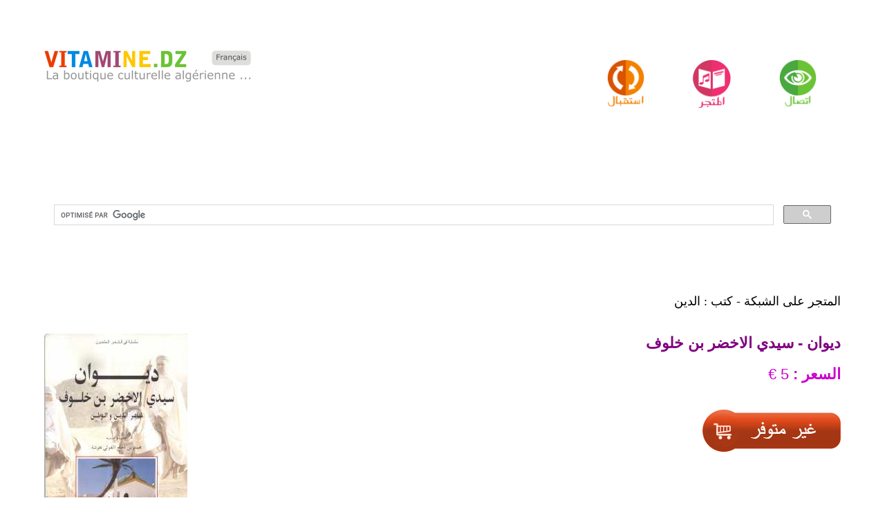

--- FILE ---
content_type: text/html; charset=UTF-8
request_url: https://www.vitamine.dz/ar/458.php
body_size: 4810
content:

<!DOCTYPE html>
<html lang="ar">
<head>
<link rel="shortcut icon" type="image/png" href="https://www.vitamine.dz/icon.png" />
<meta name="viewport" content="width=device-width, initial-scale=1" /><meta http-equiv="Content-Type" content="text/html; charset=utf-8" />
<title>ديوان - سيدي الاخضر بن خلوف</title>
<meta name="description" content="ديوان - سيدي الاخضر بن خلوف" />

<link rel="alternate" hreflang="fr" href="https://www.vitamine.dz/fr/458.php">
<link rel="alternate" hreflang="ar" href="https://www.vitamine.dz/ar/458.php">
<link rel="alternate" hreflang="x-default" href="https://www.vitamine.dz/fr/458.php"><meta property="og:title" content="ديوان - سيدي الاخضر بن خلوف" />
<meta property="og:image" content="shopping/produits/0/612.jpg" />
<meta property="og:site_name" content="vitamine.dz" />
<meta property="og:description" content="ديوان - سيدي الاخضر بن خلوف " />

<meta property="fb:admins" content="100000233401905" />
<link rel="canonical" href="https://www.vitamine.dz/ar/458.php">

<script type="application/ld+json">
{
    "@context": "https://schema.org",
    "@type": "Product",
    "name": "ديوان - سيدي الاخضر بن خلوف",
    "author": {
        "@type": "Person",
        "name": "ديوان"
    },
    "inLanguage": "ar",
    "image": "https://www.vitamine.dz/shopping/produits/0/612.jpg",
    "offers": [
        {
            "@type": "Offer",
            "price": "500",
            "priceCurrency": "DZD",
            "availability": "http://schema.org/InStock",
            "url": "https://www.vitamine.dz/ar/458.php",
            "priceValidUntil": "2026-04-21"
        },
        {
            "@type": "Offer",
            "price": 5,
            "priceCurrency": "EUR",
            "availability": "http://schema.org/InStock",
            "url": "https://www.vitamine.dz/ar/458.php",
            "priceValidUntil": "2026-04-21"
        }
    ],
    "description": "ديوان - سيدي الاخضر بن خلوف",
    "weight": {
        "@type": "QuantitativeValue",
        "value": "500",
        "unitCode": "GRM"
    }
}</script>



<link rel="stylesheet" href="https://www.vitamine.dz/css/style.css?v=2075431532" type="text/css" media="all" /><link rel="stylesheet" href="https://www.vitamine.dz/css/flexslider.css?v=2075431532" type="text/css" media="all" />
<!-- jQuery -->
<script type="text/javascript" src="https://ajax.googleapis.com/ajax/libs/jquery/1.10.1/jquery.min.js"></script>  <!-- FlexSlider -->
<script type="text/javascript" src="https://www.vitamine.dz/ajax/ajax_caddie.js?v=2075431532"></script>
<script defer src="https://www.vitamine.dz/js/jquery.flexslider.js?v=2075431532"></script>




</head>
<body>
 <div class="header">
		<div class="wrap"> 
			<div class="logo">
				<a href="https://www.vitamine.dz/fr/458.php"><img src="https://www.vitamine.dz/images/french.png" width="57" height="22" border="0" alt="" align="right"></a>			</div>
			<div class="top-nav">
			<div class="menu">
	<ul>
		<li >
		
		<a href="https://www.vitamine.dz/ar" title="متجر الكتب"><img src="https://www.vitamine.dz/images/menu-accueil-ar.png" width="54" height="68" border="0" alt=""></a>		</li>
		<li class="">
		<a href="https://www.vitamine.dz/ar/shop" title="فئات الكتب"><img src="https://www.vitamine.dz/images/menu-boutique-ar.png" width="55" height="70" border="0" alt=""></a>		<li class="">
		<a href="https://www.vitamine.dz/contact.php?lg=ar"  title="إتصلوا بنا"><img src="https://www.vitamine.dz/images/menu-contact-ar.png" width="54" height="68" border="0" alt=""></a>		</li>
	</ul>
	<div class="clear"></div>
</div>
			</div>
			<div class="clear"></div>
	  </div>	
 </div>	
   <div class="header">
		<div class="wrap"> 
<br /><div style="padding-top: 1%; padding-bottom: 1%; text-align: center;">
<script>
  (function() {
    var cx = '009357267904174644280:2wmiiljd0-w';
    var gcse = document.createElement('script');
    gcse.type = 'text/javascript';
    gcse.async = true;
    gcse.src = 'https://cse.google.com/cse.js?cx=' + cx;
    var s = document.getElementsByTagName('script')[0];
    s.parentNode.insertBefore(gcse, s);
  })();
</script>
<gcse:search></gcse:search>
</div>



</div></div>						
	<div class="content-bottom" >
	<div class="wrap">
					<div class="section group" >
					<div style="min-height: 400px;  direction: rtl"><div style="font-size: 18px; font-family: times">المتجر على الشبكة - كتب : الدين</div><br /><br /><img src="https://www.vitamine.dz/shopping/produits/0/02-612.jpg"  width="207" height ="300" border="0" alt="ديوان - سيدي الاخضر بن خلوف" align="left" style="padding-right: 10px" id="myImg"><h1 style="color:#800080;font-size: 1.4em;padding: 0; margin: 0">ديوان - سيدي الاخضر بن خلوف</h1><br /><div style="color:#CC00CE;font-size: 1.4em;padding-bottom: 10px;"><b>السعر :</b> 5 €</div><div style="padding-bottom: 10px;"></div><br /><img src="https://www.vitamine.dz/images/non_disponible_ar.png" width="200" height="61" style="cursor: pointer;" title="غير متوفر" ><br /><div style="font-weight: normal; font-size: 1em"><p> </p><p> </p></h2><br /></div></div><div style="padding: 10px"><!-- ShareThis BEGIN -->
<div class="sharethis-inline-share-buttons"></div>
<!-- ShareThis END -->
</div>
<div class="fb-comments" data-href="https://www.vitamine.dz//ar/458.php" data-width="100%" data-numposts="5" data-colorscheme="light"></div>
<div class="center"><a class="previous" href="https://www.vitamine.dz/ar/457.php" title="ديوان - ابن مسايب"><< ديوان - ابن مسايب</a><br /><br /><a class="previous" href="https://www.vitamine.dz/ar/459.php" title="ديوان - أحمد بن التريكي">ديوان - أحمد بن التريكي >></a></div>  </div>


<!--zoom -->
<div id="myModal" class="modal">

  <span class="close" onclick="document.getElementById('myModal').style.display='none'">&times;</span>

  <img class="modal-content" id="img01">

  <div id="caption"></div>
</div>
<!-- zoom -->
					
					
					</div>
			    </div>
					  <div class="clear">	</div> 
		</div>

	
		
	<div class="content-bottom">
		<div class="wrap">
			<div class="section group">
				<div class="content-bottom" >
	<div class="wrap">
					<div class="section group" >

<div class="col_1_of_4 span_1_of_4"  >
					<div class="bottom-grid1">    <div class="thumbnail01 text-center"><a  href="https://www.vitamine.dz/حرف/ar-27-1.html"  title ="حرف"><img src="https://www.vitamine.dz/shopping/categories/01-27.jpg" border="0" alt="حرف"  align="center" width="239" height="400"></a><div class="caption00"><h3 style="font-size: 1em;width: 90%"><a  href="https://www.vitamine.dz/حرف/ar-27-1.html" style="font-size: 14px; font-family: arial, font-weight: bold; color:#fff; "  title ="حرف">حرف</a></h3>  </div></div></div></div><div class="col_1_of_4 span_1_of_4"  >
					<div class="bottom-grid1">    <div class="thumbnail01 text-center"><a  href="https://www.vitamine.dz/خرائط-بطاقات-أدلاء-السياحة/ar-21-1.html"  title ="خرائط ، بطاقات و أدلاء السياحة"><img src="https://www.vitamine.dz/shopping/categories/01-21.jpg" border="0" alt="خرائط ، بطاقات و أدلاء السياحة"  align="center" width="239" height="400"></a><div class="caption00"><h3 style="font-size: 1em;width: 90%"><a  href="https://www.vitamine.dz/خرائط-بطاقات-أدلاء-السياحة/ar-21-1.html" style="font-size: 14px; font-family: arial, font-weight: bold; color:#fff; "  title ="خرائط ، بطاقات و أدلاء السياحة">خرائط ، بطاقات و أدلاء السياحة</a></h3>  </div></div></div></div><div class="col_1_of_4 span_1_of_4"  >
					<div class="bottom-grid1">    <div class="thumbnail01 text-center"><a  href="https://www.vitamine.dz/أفلام-كوميديا-تراجيديا/ar-20-1.html"  title ="أفلام : كوميديا - تراجيديا"><img src="https://www.vitamine.dz/shopping/categories/01-20.jpg" border="0" alt="أفلام : كوميديا - تراجيديا"  align="center" width="239" height="400"></a><div class="caption00"><h3 style="font-size: 1em;width: 90%"><a  href="https://www.vitamine.dz/أفلام-كوميديا-تراجيديا/ar-20-1.html" style="font-size: 14px; font-family: arial, font-weight: bold; color:#fff; "  title ="أفلام : كوميديا - تراجيديا">أفلام : كوميديا - تراجيديا</a></h3>  </div></div></div></div><div class="col_1_of_4 span_1_of_4"  >
					<div class="bottom-grid1">    <div class="thumbnail01 text-center"><a  href="https://www.vitamine.dz/شريط-وثائقي-ترفيهي/ar-19-1.html"  title ="شريط : وثائقي - ترفيهي"><img src="https://www.vitamine.dz/shopping/categories/01-19.jpg" border="0" alt="شريط : وثائقي - ترفيهي"  align="center" width="239" height="400"></a><div class="caption00"><h3 style="font-size: 1em;width: 90%"><a  href="https://www.vitamine.dz/شريط-وثائقي-ترفيهي/ar-19-1.html" style="font-size: 14px; font-family: arial, font-weight: bold; color:#fff; "  title ="شريط : وثائقي - ترفيهي">شريط : وثائقي - ترفيهي</a></h3>  </div></div></div></div><div class="col_1_of_4 span_1_of_4"  >
					<div class="bottom-grid1">    <div class="thumbnail01 text-center"><a  href="https://www.vitamine.dz/كتب-باللغة-الآمازيغية/ar-28-1.html"  title ="كتب : باللغة الآمازيغية"><img src="https://www.vitamine.dz/shopping/categories/01-28.jpg" border="0" alt="كتب : باللغة الآمازيغية"  align="center" width="239" height="400"></a><div class="caption00"><h3 style="font-size: 1em;width: 90%"><a  href="https://www.vitamine.dz/كتب-باللغة-الآمازيغية/ar-28-1.html" style="font-size: 14px; font-family: arial, font-weight: bold; color:#fff; "  title ="كتب : باللغة الآمازيغية">كتب : باللغة الآمازيغية</a></h3>  </div></div></div></div><div class="col_1_of_4 span_1_of_4"  >
					<div class="bottom-grid1">    <div class="thumbnail01 text-center"><a  href="https://www.vitamine.dz/كتب-الطبخ/ar-1-1.html"  title ="كتب : الطبخ"><img src="https://www.vitamine.dz/shopping/categories/01-1.jpg" border="0" alt="كتب : الطبخ"  align="center" width="239" height="400"></a><div class="caption00"><h3 style="font-size: 1em;width: 90%"><a  href="https://www.vitamine.dz/كتب-الطبخ/ar-1-1.html" style="font-size: 14px; font-family: arial, font-weight: bold; color:#fff; "  title ="كتب : الطبخ">كتب : الطبخ</a></h3>  </div></div></div></div><div class="col_1_of_4 span_1_of_4"  >
					<div class="bottom-grid1">    <div class="thumbnail01 text-center"><a  href="https://www.vitamine.dz/كتب-ثقافة-شعر-موسيقى/ar-6-1.html"  title ="كتب : ثقافة، شعر ، موسيقى ..."><img src="https://www.vitamine.dz/shopping/categories/01-6.jpg" border="0" alt="كتب : ثقافة، شعر ، موسيقى ..."  align="center" width="239" height="400"></a><div class="caption00"><h3 style="font-size: 1em;width: 90%"><a  href="https://www.vitamine.dz/كتب-ثقافة-شعر-موسيقى/ar-6-1.html" style="font-size: 14px; font-family: arial, font-weight: bold; color:#fff; "  title ="كتب : ثقافة، شعر ، موسيقى ...">كتب : ثقافة، شعر ، موسيقى ...</a></h3>  </div></div></div></div><div class="col_1_of_4 span_1_of_4"  >
					<div class="bottom-grid1">    <div class="thumbnail01 text-center"><a  href="https://www.vitamine.dz/كتب-الأطفال/ar-7-1.html"  title ="كتب : الأطفال"><img src="https://www.vitamine.dz/shopping/categories/01-7.jpg" border="0" alt="كتب : الأطفال"  align="center" width="239" height="400"></a><div class="caption00"><h3 style="font-size: 1em;width: 90%"><a  href="https://www.vitamine.dz/كتب-الأطفال/ar-7-1.html" style="font-size: 14px; font-family: arial, font-weight: bold; color:#fff; "  title ="كتب : الأطفال">كتب : الأطفال</a></h3>  </div></div></div></div><div class="col_1_of_4 span_1_of_4"  >
					<div class="bottom-grid1">    <div class="thumbnail01 text-center"><a  href="https://www.vitamine.dz/كتب-التاريخ-تراث/ar-5-1.html"  title ="كتب : التاريخ، تراث ..."><img src="https://www.vitamine.dz/shopping/categories/01-5.jpg" border="0" alt="كتب : التاريخ، تراث ..."  align="center" width="239" height="400"></a><div class="caption00"><h3 style="font-size: 1em;width: 90%"><a  href="https://www.vitamine.dz/كتب-التاريخ-تراث/ar-5-1.html" style="font-size: 14px; font-family: arial, font-weight: bold; color:#fff; "  title ="كتب : التاريخ، تراث ...">كتب : التاريخ، تراث ...</a></h3>  </div></div></div></div><div class="col_1_of_4 span_1_of_4"  >
					<div class="bottom-grid1">    <div class="thumbnail01 text-center"><a  href="https://www.vitamine.dz/كتب-التدريس/ar-22-1.html"  title ="كتب : التدريس"><img src="https://www.vitamine.dz/shopping/categories/01-22.jpg" border="0" alt="كتب : التدريس"  align="center" width="239" height="400"></a><div class="caption00"><h3 style="font-size: 1em;width: 90%"><a  href="https://www.vitamine.dz/كتب-التدريس/ar-22-1.html" style="font-size: 14px; font-family: arial, font-weight: bold; color:#fff; "  title ="كتب : التدريس">كتب : التدريس</a></h3>  </div></div></div></div><div class="col_1_of_4 span_1_of_4"  >
					<div class="bottom-grid1">    <div class="thumbnail01 text-center"><a  href="https://www.vitamine.dz/كتب-الدين/ar-17-1.html"  title ="كتب : الدين"><img src="https://www.vitamine.dz/shopping/categories/01-17.jpg" border="0" alt="كتب : الدين"  align="center" width="239" height="400"></a><div class="caption00"><h3 style="font-size: 1em;width: 90%"><a  href="https://www.vitamine.dz/كتب-الدين/ar-17-1.html" style="font-size: 14px; font-family: arial, font-weight: bold; color:#fff; "  title ="كتب : الدين">كتب : الدين</a></h3>  </div></div></div></div><div class="col_1_of_4 span_1_of_4"  >
					<div class="bottom-grid1">    <div class="thumbnail01 text-center"><a  href="https://www.vitamine.dz/كتب-روايات/ar-4-1.html"  title ="كتب : روايات"><img src="https://www.vitamine.dz/shopping/categories/01-4.jpg" border="0" alt="كتب : روايات"  align="center" width="239" height="400"></a><div class="caption00"><h3 style="font-size: 1em;width: 90%"><a  href="https://www.vitamine.dz/كتب-روايات/ar-4-1.html" style="font-size: 14px; font-family: arial, font-weight: bold; color:#fff; "  title ="كتب : روايات">كتب : روايات</a></h3>  </div></div></div></div><div class="col_1_of_4 span_1_of_4"  >
					<div class="bottom-grid1">    <div class="thumbnail01 text-center"><a  href="https://www.vitamine.dz/كتب-علوم-إنسانية/ar-18-1.html"  title ="كتب : علوم إنسانية"><img src="https://www.vitamine.dz/shopping/categories/01-18.jpg" border="0" alt="كتب : علوم إنسانية"  align="center" width="239" height="400"></a><div class="caption00"><h3 style="font-size: 1em;width: 90%"><a  href="https://www.vitamine.dz/كتب-علوم-إنسانية/ar-18-1.html" style="font-size: 14px; font-family: arial, font-weight: bold; color:#fff; "  title ="كتب : علوم إنسانية">كتب : علوم إنسانية</a></h3>  </div></div></div></div><div class="col_1_of_4 span_1_of_4"  >
					<div class="bottom-grid1">    <div class="thumbnail01 text-center"><a  href="https://www.vitamine.dz/مجلات-الموضة-التصميم-الازياء/ar-23-1.html"  title ="مجلات : الموضة وتصميم الازياء"><img src="https://www.vitamine.dz/shopping/categories/01-23.jpg" border="0" alt="مجلات : الموضة وتصميم الازياء"  align="center" width="239" height="400"></a><div class="caption00"><h3 style="font-size: 1em;width: 90%"><a  href="https://www.vitamine.dz/مجلات-الموضة-التصميم-الازياء/ar-23-1.html" style="font-size: 14px; font-family: arial, font-weight: bold; color:#fff; "  title ="مجلات : الموضة وتصميم الازياء">مجلات : الموضة وتصميم الازياء</a></h3>  </div></div></div></div><div class="col_1_of_4 span_1_of_4"  >
					<div class="bottom-grid1">    <div class="thumbnail01 text-center"><a  href="https://www.vitamine.dz/الموسيقى-الأندلسية-الحوزي/ar-9-1.html"  title ="موسيقى : الأندلسية (الحوزي)"><img src="https://www.vitamine.dz/shopping/categories/01-9.jpg" border="0" alt="موسيقى : الأندلسية (الحوزي)"  align="center" width="239" height="400"></a><div class="caption00"><h3 style="font-size: 1em;width: 90%"><a  href="https://www.vitamine.dz/الموسيقى-الأندلسية-الحوزي/ar-9-1.html" style="font-size: 14px; font-family: arial, font-weight: bold; color:#fff; "  title ="موسيقى : الأندلسية (الحوزي)">موسيقى : الأندلسية (الحوزي)</a></h3>  </div></div></div></div><div class="col_1_of_4 span_1_of_4"  >
					<div class="bottom-grid1">    <div class="thumbnail01 text-center"><a  href="https://www.vitamine.dz/موسيقى-الشعبي-دزيري/ar-15-1.html"  title ="موسيقى : الشعبي و دزيري"><img src="https://www.vitamine.dz/shopping/categories/01-15.jpg" border="0" alt="موسيقى : الشعبي و دزيري"  align="center" width="239" height="400"></a><div class="caption00"><h3 style="font-size: 1em;width: 90%"><a  href="https://www.vitamine.dz/موسيقى-الشعبي-دزيري/ar-15-1.html" style="font-size: 14px; font-family: arial, font-weight: bold; color:#fff; "  title ="موسيقى : الشعبي و دزيري">موسيقى : الشعبي و دزيري</a></h3>  </div></div></div></div><div class="col_1_of_4 span_1_of_4"  >
					<div class="bottom-grid1">    <div class="thumbnail01 text-center"><a  href="https://www.vitamine.dz/الموسيقى-الشاوية/ar-13-1.html"  title ="موسيقى : شاوية"><img src="https://www.vitamine.dz/shopping/categories/01-13.jpg" border="0" alt="موسيقى : شاوية"  align="center" width="239" height="400"></a><div class="caption00"><h3 style="font-size: 1em;width: 90%"><a  href="https://www.vitamine.dz/الموسيقى-الشاوية/ar-13-1.html" style="font-size: 14px; font-family: arial, font-weight: bold; color:#fff; "  title ="موسيقى : شاوية">موسيقى : شاوية</a></h3>  </div></div></div></div><div class="col_1_of_4 span_1_of_4"  >
					<div class="bottom-grid1">    <div class="thumbnail01 text-center"><a  href="https://www.vitamine.dz/موسيقى-قناوي-ديوان-صحراوي-ترڨية/ar-2-1.html"  title ="موسيقى : قناوي ، ديوان ، صحراوي ، ترڨية"><img src="https://www.vitamine.dz/shopping/categories/01-2.jpg" border="0" alt="موسيقى : قناوي ، ديوان ، صحراوي ، ترڨية"  align="center" width="239" height="400"></a><div class="caption00"><h3 style="font-size: 1em;width: 90%"><a  href="https://www.vitamine.dz/موسيقى-قناوي-ديوان-صحراوي-ترڨية/ar-2-1.html" style="font-size: 14px; font-family: arial, font-weight: bold; color:#fff; "  title ="موسيقى : قناوي ، ديوان ، صحراوي ، ترڨية">موسيقى : قناوي ، ديوان ، صحراوي ، ترڨية</a></h3>  </div></div></div></div><div class="col_1_of_4 span_1_of_4"  >
					<div class="bottom-grid1">    <div class="thumbnail01 text-center"><a  href="https://www.vitamine.dz/موسيقى-عزف-على-الة-العود-البيانو/ar-16-1.html"  title ="موسيقى : عزف على الآلة (عود ، بيانو ...)"><img src="https://www.vitamine.dz/shopping/categories/01-16.jpg" border="0" alt="موسيقى : عزف على الآلة (عود ، بيانو ...)"  align="center" width="239" height="400"></a><div class="caption00"><h3 style="font-size: 1em;width: 90%"><a  href="https://www.vitamine.dz/موسيقى-عزف-على-الة-العود-البيانو/ar-16-1.html" style="font-size: 14px; font-family: arial, font-weight: bold; color:#fff; "  title ="موسيقى : عزف على الآلة (عود ، بيانو ...)">موسيقى : عزف على الآلة (عود ، بيانو ...)</a></h3>  </div></div></div></div><div class="col_1_of_4 span_1_of_4"  >
					<div class="bottom-grid1">    <div class="thumbnail01 text-center"><a  href="https://www.vitamine.dz/موسيقى-يهودية-عربية/ar-3-1.html"  title ="موسيقى : يهودية - عربية"><img src="https://www.vitamine.dz/shopping/categories/01-3.jpg" border="0" alt="موسيقى : يهودية - عربية"  align="center" width="239" height="400"></a><div class="caption00"><h3 style="font-size: 1em;width: 90%"><a  href="https://www.vitamine.dz/موسيقى-يهودية-عربية/ar-3-1.html" style="font-size: 14px; font-family: arial, font-weight: bold; color:#fff; "  title ="موسيقى : يهودية - عربية">موسيقى : يهودية - عربية</a></h3>  </div></div></div></div><div class="col_1_of_4 span_1_of_4"  >
					<div class="bottom-grid1">    <div class="thumbnail01 text-center"><a  href="https://www.vitamine.dz/موسيقى-قبائلية/ar-8-1.html"  title ="موسيقى : قبائلية"><img src="https://www.vitamine.dz/shopping/categories/01-8.jpg" border="0" alt="موسيقى : قبائلية"  align="center" width="239" height="400"></a><div class="caption00"><h3 style="font-size: 1em;width: 90%"><a  href="https://www.vitamine.dz/موسيقى-قبائلية/ar-8-1.html" style="font-size: 14px; font-family: arial, font-weight: bold; color:#fff; "  title ="موسيقى : قبائلية">موسيقى : قبائلية</a></h3>  </div></div></div></div><div class="col_1_of_4 span_1_of_4"  >
					<div class="bottom-grid1">    <div class="thumbnail01 text-center"><a  href="https://www.vitamine.dz/موسيقى-محلية-الڨصبة-الرڨادة/ar-25-1.html"  title ="موسيقى : المحلي ، الڨصبة ، الرڨادة"><img src="https://www.vitamine.dz/shopping/categories/01-25.jpg" border="0" alt="موسيقى : المحلي ، الڨصبة ، الرڨادة"  align="center" width="239" height="400"></a><div class="caption00"><h3 style="font-size: 1em;width: 90%"><a  href="https://www.vitamine.dz/موسيقى-محلية-الڨصبة-الرڨادة/ar-25-1.html" style="font-size: 14px; font-family: arial, font-weight: bold; color:#fff; "  title ="موسيقى : المحلي ، الڨصبة ، الرڨادة">موسيقى : المحلي ، الڨصبة ، الرڨادة</a></h3>  </div></div></div></div><div class="col_1_of_4 span_1_of_4"  >
					<div class="bottom-grid1">    <div class="thumbnail01 text-center"><a  href="https://www.vitamine.dz/موسيقى-عصرية-جزائرية/ar-11-1.html"  title ="موسيقى : العصري الجزائري"><img src="https://www.vitamine.dz/shopping/categories/01-11.jpg" border="0" alt="موسيقى : العصري الجزائري"  align="center" width="239" height="400"></a><div class="caption00"><h3 style="font-size: 1em;width: 90%"><a  href="https://www.vitamine.dz/موسيقى-عصرية-جزائرية/ar-11-1.html" style="font-size: 14px; font-family: arial, font-weight: bold; color:#fff; "  title ="موسيقى : العصري الجزائري">موسيقى : العصري الجزائري</a></h3>  </div></div></div></div><div class="col_1_of_4 span_1_of_4"  >
					<div class="bottom-grid1">    <div class="thumbnail01 text-center"><a  href="https://www.vitamine.dz/موسيقى-البوب-الفولك-الروك/ar-10-1.html"  title ="موسيقى : البوب ، الفولك ، الروك"><img src="https://www.vitamine.dz/shopping/categories/01-10.jpg" border="0" alt="موسيقى : البوب ، الفولك ، الروك"  align="center" width="239" height="400"></a><div class="caption00"><h3 style="font-size: 1em;width: 90%"><a  href="https://www.vitamine.dz/موسيقى-البوب-الفولك-الروك/ar-10-1.html" style="font-size: 14px; font-family: arial, font-weight: bold; color:#fff; "  title ="موسيقى : البوب ، الفولك ، الروك">موسيقى : البوب ، الفولك ، الروك</a></h3>  </div></div></div></div><div class="col_1_of_4 span_1_of_4"  >
					<div class="bottom-grid1">    <div class="thumbnail01 text-center"><a  href="https://www.vitamine.dz/موسيقى-الراي/ar-12-1.html"  title ="موسيقى : الراي"><img src="https://www.vitamine.dz/shopping/categories/01-12.jpg" border="0" alt="موسيقى : الراي"  align="center" width="239" height="400"></a><div class="caption00"><h3 style="font-size: 1em;width: 90%"><a  href="https://www.vitamine.dz/موسيقى-الراي/ar-12-1.html" style="font-size: 14px; font-family: arial, font-weight: bold; color:#fff; "  title ="موسيقى : الراي">موسيقى : الراي</a></h3>  </div></div></div></div><div class="col_1_of_4 span_1_of_4"  >
					<div class="bottom-grid1">    <div class="thumbnail01 text-center"><a  href="https://www.vitamine.dz/موسيقى-الراب/ar-24-1.html"  title ="موسيقى : الراب"><img src="https://www.vitamine.dz/shopping/categories/01-24.jpg" border="0" alt="موسيقى : الراب"  align="center" width="239" height="400"></a><div class="caption00"><h3 style="font-size: 1em;width: 90%"><a  href="https://www.vitamine.dz/موسيقى-الراب/ar-24-1.html" style="font-size: 14px; font-family: arial, font-weight: bold; color:#fff; "  title ="موسيقى : الراب">موسيقى : الراب</a></h3>  </div></div></div></div><div class="col_1_of_4 span_1_of_4"  >
					<div class="bottom-grid1">    <div class="thumbnail01 text-center"><a  href="https://www.vitamine.dz/موسيقى-دينية-سماع-صوفي-مديح/ar-26-1.html"  title ="موسيقى : دينية (سماع صوفي ، مديح ، إنشاد ...)"><img src="https://www.vitamine.dz/shopping/categories/01-26.jpg" border="0" alt="موسيقى : دينية (سماع صوفي ، مديح ، إنشاد ...)"  align="center" width="239" height="400"></a><div class="caption00"><h3 style="font-size: 1em;width: 90%"><a  href="https://www.vitamine.dz/موسيقى-دينية-سماع-صوفي-مديح/ar-26-1.html" style="font-size: 14px; font-family: arial, font-weight: bold; color:#fff; "  title ="موسيقى : دينية (سماع صوفي ، مديح ، إنشاد ...)">موسيقى : دينية (سماع صوفي ، مديح ، إنشاد ...)</a></h3>  </div></div></div></div><div class="col_1_of_4 span_1_of_4"  >
					<div class="bottom-grid1">    <div class="thumbnail01 text-center"><a  href="https://www.vitamine.dz/موسيقى-سطايفية/ar-14-1.html"  title ="موسيقى : سطايفية"><img src="https://www.vitamine.dz/shopping/categories/01-14.jpg" border="0" alt="موسيقى : سطايفية"  align="center" width="239" height="400"></a><div class="caption00"><h3 style="font-size: 1em;width: 90%"><a  href="https://www.vitamine.dz/موسيقى-سطايفية/ar-14-1.html" style="font-size: 14px; font-family: arial, font-weight: bold; color:#fff; "  title ="موسيقى : سطايفية">موسيقى : سطايفية</a></h3>  </div></div></div></div>

</div></div></div>


	
				  <div class="clear"></div> 
			</div>
		</div>
		</div>
<div class="content-bottom">
  <div class="wrap">
    <div class="section group">
      <div class="content-bottom">
        <div class="wrap">
          <div class="section group">
            <div class="footer-container">

              <div class="footer-block">
                <h3>
                  الدعم                </h3>
                <a href="https://www.vitamine.dz/contact.php?lg=ar">
                  إتصلوا بنا                </a><br>
                <a href="https://www.vitamine.dz/return.php?lg=ar">
                  شروط الإرجاع                </a><br>
                <a href="https://www.vitamine.dz/livraison.php?lg=ar">
                  معلومات التوصيل                </a><br>
              </div>

              <div class="footer-block">
                <h3>تابعونا</h3>
                <div class="footer-icons">
                  <a href="#" aria-label="Facebook"><i class="fab fa-facebook-f"></i></a>
                  <a href="#" aria-label="Instagram"><i class="fab fa-instagram"></i></a>
                  <a href="#" aria-label="YouTube"><i class="fab fa-youtube"></i></a>
                  <a href="#" aria-label="Telegram"><i class="fab fa-telegram-plane"></i></a>
                </div>
              </div>

            </div> <!-- .footer-container -->

            <div class="footer-bottom">
              © 2025 Vitamine.dz - جميع الحقوق محفوظة            </div>

          </div> <!-- .section group -->
        </div> <!-- .wrap -->
      </div> <!-- .content-bottom -->
    </div> <!-- .section group -->
  </div> <!-- .wrap -->
</div> <!-- .content-bottom -->

		
<!-- pop shopping -->

<div id="div-ajouter-panier" > 

<div id="cent" align="center">


<div style="width: 98%; background-color: #ECECEC">
<div id="titre-dernier"  style="text-align: right"><div id="titre-dernier-boutique">
<table border="0" width="98%" height= "30px"><tr><td>
<b>سلة المشتريات : </b></td>
<td  style="width: 20%; text-align: right; padding-right: 1%; font-weight: bold">
<a style="color:#800080;" href="javascript:window.location.reload()"><u>إغلاق</u></a></td></tr></table>
</div>


</div>
</div>
<div id="contenu-text-dernier-boutique" style="width: 98%; background-color: #FFFFFF">




<div id="caddie">
<div id="caddieContent" style="padding: 10px"><br />&nbsp;<br />

<!-- pop shopping -->
<script type="text/javascript">getContent('ar', 'https://www.vitamine.dz/');</script></div></div>
</div></div>

</div>




<!-- pop shopping -->
<!--
<div class="fb-recommendations-bar" data-href="https://developers.facebook.com/docs/reference/plugins/recommendationsbar/" data-site="www.vitaminedz.com" num_recommendations="3" max_age="1" read_time="10"></div>-->
</div>




<script async src="https://www.googletagmanager.com/gtag/js?id=G-4TM34HCDP9"></script>
<script>
  window.dataLayer = window.dataLayer || [];
  function gtag(){dataLayer.push(arguments);}
  gtag('js', new Date());

  gtag('config', 'G-4TM34HCDP9');
</script>


<script type='text/javascript' src='https://platform-api.sharethis.com/js/sharethis.js#property=692d99369131a85333dcb515&product=sop' async='async'></script>

    
    <script>
        // Fonction pour recharger la page
        function reloadPage() {
            location.reload();
        }

        // Si la session a expiré, afficher la modale
            </script>

		  <!-- zoom-->
  		<link rel="stylesheet" href="https://www.vitamine.dz/css/zoomify.min.css">


<script src="https://www.vitamine.dz/js/zoomify.min.js"></script>
		<script src="https://www.vitamine.dz/js/script.js"></script>

  <!-- zoom-->

</body>
</html>


--- FILE ---
content_type: text/html; charset=UTF-8
request_url: https://www.vitamine.dz/ajaxcaddie.php?action=getContent&lg=ar&rep=https://www.vitamine.dz/
body_size: 266
content:

<meta http-equiv="Content-Type" content="text/html; charset=utf-8" /><br /><br /><br /><center><img src="https://www.vitamine.dz/images/panier-vide.gif" width="85" height="94" alt="" /><br /><div style="font-family: times; font-size: 18px; font-weight: bold;  ">&#1587;&#1604;&#1577; &#1575;&#1604;&#1605;&#1588;&#1578;&#1585;&#1610;&#1575;&#1578;
&#1601;&#1575;&#1585;&#1594;&#1577;</div><br /><br /><div style="width: 202px; height: 42px;padding-top: 8px;padding-left: 5px;"><a style="color: #800080; font-weight: bold" href="https://www.vitamine.dz/ar/shop"><span style="color: #800080; font-weight: bold; font-family: times; font-size: 16px">&#1603;&#1604; &#1575;&#1604;&#1605;&#1578;&#1580;&#1585; </span></a></div></center><br /><br /><br /><br /><div class="cards"><div class="card"></div><div class="card"></div><div class="card"></div><div class="card"></div></div>

--- FILE ---
content_type: text/css
request_url: https://www.vitamine.dz/css/style.css?v=2075431532
body_size: 6599
content:
.center {text-align: center}
.previous  {font-size: 1.1em; font-weight: bold; color:#800080;}

.card {
  
  color: white;
  font-weight: bold;
  text-align: center;
}
.button1 {
  background-color: #800080; /* Green */
  border: none;
  color: white;
  padding: 10px 30px;
  text-align: center;
  text-decoration: none;
  display: inline-block;
  font-size: 16px;
  width: 240px;
}
.cards {
  max-width: 1200px;
  margin: 0 auto;
  display: grid;
  grid-gap: 1rem;
}

/* Screen larger than 600px? 2 column */
@media (min-width: 600px) {
  .cards { grid-template-columns: repeat(2, 1fr); }
}

/* Screen larger than 900px? 3 columns */
@media (min-width: 900px) {
  .cards { grid-template-columns: repeat(4, 1fr); }
}


.thumbnail01 {
    position: relative;
}

.caption00 {
    position: absolute;
    top: 15%;
    left: 0;
    width: 100%;
	background-color: rgba(255, 255, 255, 0.5); 	 text-align:center; 

}

.responsive-video {
position: relative;
padding-bottom: 56.25%;
padding-top: 60px; overflow: hidden;
}


.responsive-video iframe,
.responsive-video object,
.responsive-video embed {
position: absolute;
top: 0;
left: 0;
width: 100%;
height: 100%;
max-width: 800px;
max-height: 600px;
}
html {font-size: 100%;}
body {font-size: 1rem;font-family:Arial, Helvetica, sans-serif;	background:#fff;}/*
Author: W3layout
Author URL: http://w3layouts.com
License: Creative Commons Attribution 3.0 Unported
License URL: http://creativecommons.org/licenses/by/3.0/
*/
/* reset */
.header {padding-top: 40px;}
html,body,div,span,applet,object,iframe,h1,h2,h3,h4,h5,h6,p,blockquote,pre,a,abbr,acronym,address,big,cite,code,del,dfn,img,ins,kbd,q,s,samp,small,strike,sub,sup,tt,var,b,u,i,dl,dt,dd,ol,nav ul,nav li,fieldset,form,label,legend,table,caption,tbody,tfoot,thead,tr,th,td,article,aside,canvas,details,,figure,figcaption,footer,header,hgroup,menu,nav,output,ruby,section,summary,time,mark,audio,video{margin:0;padding:0;border:0;font:inherit;vertical-align:baseline;}
article, aside, details, figcaption, figure,footer, header, hgroup, menu, nav, section {display: block;}
 blockquote,q{quotes:none;}
blockquote:before,blockquote:after,q:before,q:after{content:'';content:none;}
table{border-collapse:collapse;border-spacing:0;}
/* start editing from here */
a{text-decoration:none;}
.txt-rt{text-align:right;}/* text align right */
.txt-lt{text-align:left;}/* text align left */
.txt-center{text-align:center;}/* text align center */
.float-rt{float:right;}/* float right */
.float-lt{float:left;}/* float left */
.clear{clear:both; padding-top: 10px}/* clear float */
.pos-relative{position:relative;}/* Position Relative */
.pos-absolute{position:absolute;}/* Position Absolute */
.vertical-base{	vertical-align:baseline;}/* vertical align baseline */
.vertical-top{	vertical-align:top;}/* vertical align top */
.underline{	padding-bottom:5px;	border-bottom: 1px solid #eee; margin:0 0 20px 0;}/* Add 5px bottom padding and a underline */
nav.vertical ul li{	display:block;}/* vertical menu */
nav.horizontal ul li{	display: inline-block;}/* horizontal menu */
img{max-width:100%;}
/*end reset*/
.wrap {
  width: 80%;
  max-width: 1200px; /* Limite la largeur sur tr�s grands �crans */
  margin: 0 auto;
  transition: all 0.2s linear; /* Version standard moderne */
  padding: 1rem 0; /* Un peu d�espace vertical */
  box-sizing: border-box; /* Pour �viter les d�bordements */
}.top-nav {
	float: right;
	color: #fff;
}
.menu ul li {
	list-style: none;
	height: 88px;
	float:left;
	padding:0px 15px;


}
.menu ul li a {
	padding:14px 20px;
  	 height: 35px;
	line-height: 28px;
	color: #fff;
	
	text-align:center;
	text-decoration: none;
	display: block;
}
.menu li.active a, .menu li a:hover {
	color:#000;
	height: 0px;
}
.header{
	background: #fff;
	background: -moz-linear-gradient(top,  #fff 0%, #fff 100%);
	background: -webkit-gradient(linear, left top, left bottom, color-stop(0%,#fff), color-stop(100%,#fff));
	background: -webkit-linear-gradient(top,  #fff 0%,#fff 100%);
	background: -o-linear-gradient(top,  #fff 0%,#fff 100%);
	background: -ms-linear-gradient(top,  #fff 0%,#fff 100%);
	background: linear-gradient(to bottom,  #fff 0%,#fff 100%);
	filter: progid:DXImageTransform.Microsoft.gradient( startColorstr='#fff', endColorstr='#fff',GradientType=0 );
}
.logo{
	float:left;
	margin-top: 1.5%;
	background-image:url(../images/logo.png); background-repeat: no-repeat; display: block; float:left; text-align: right;min-width: 299px; min-height: 46px;
}
/*--content--*/
.col_1_of_bottom:first-child {
	margin-left: 0;
}
.span_1_of_bottom {
	width:32.2%;
}
.col_1_of_bottom {
	display: block;
	float: left;
	margin: 1% 0 1% 1.6%;
}
.span_1_of_bottom img {
	display: block;
}
.main_link1 {
	padding:20px;
	background: #fff;
	background: -moz-linear-gradient(top, #fff 0%, #fff 100%);
	background: -webkit-gradient(linear, left top, left bottom, color-stop(0%,#fff), color-stop(100%,#fff));
	background: -webkit-linear-gradient(top, #fff 0%,#fff 100%);
	background: -o-linear-gradient(top, #fff 0%,#fff 100%);
	background: -ms-linear-gradient(top, #fff 0%,#fff 100%);
	background: linear-gradient(to bottom, #fff 0%,#fff 100%);
	filter: progid:DXImageTransform.Microsoft.gradient( startColorstr='#fff', endColorstr='#fff',GradientType=0 );
}
.main_link {
	padding:20px;
	background: #fff;
	background: -moz-linear-gradient(top,  #fff 0%, #fff 100%);
	background: -webkit-gradient(linear, left top, left bottom, color-stop(0%,#fff), color-stop(100%,#fff));
	background: -webkit-linear-gradient(top,  #fff 0%,#fff 100%);
	background: -o-linear-gradient(top,  #fff 0%,#fff 100%);
	background: -ms-linear-gradient(top,  #fff 0%,#fff 100%);
	background: linear-gradient(to bottom,  #fff 0%,#fff 100%);
	filter: progid:DXImageTransform.Microsoft.gradient( startColorstr='#fff', endColorstr='#fff',GradientType=0 );
}
.span_1_of_bottom .btn-link1 {
	box-shadow: none;
	position: relative;
	text-decoration: underline;
	padding: 0;
	font-size: 13px;
	color: #333;
	text-transform: uppercase;
	text-decoration:underline;
	border: none;
	letter-spacing: 0;
	text-shadow: none;
	font-family: arial;
	display: inline-block;
	-webkit-transition: all 0.2s ease!important;
	-moz-transition: all 0.2s ease!important;
	-o-transition: all 0.2s ease!important;
	transition: all 0.2s ease!important;
}
.span_1_of_bottom .btn-link1:hover {
	text-decoration:none;
}
.span_1_of_last {
	width:32.2%;
	-webkit-transition: all 0.4s ease;
	-moz-transition: all 0.4s ease;
	-o-transition: all 0.4s ease;
	transition: all 0.4s ease;
}
.span_1_of_last img{
	display:block;
}
.span_1_of_last h5 {
	font-size: 1.3em;
	text-transform: uppercase;
	color: #FFF;
	font-family: arial;
}
.span_1_of_bottom h5 {
	font-size: 1.3em;
	text-transform: uppercase;
	color:#333;
	font-family: arial;
}
.span_1_of_last p{
	font-size: 13px;
	padding: 0.5em 0;
	color: #FFF;
	line-height: 1.5em;
	text-transform: uppercase;
}
.span_1_of_bottom p {
	font-size: 13px;
	padding: 0.5em 0;
	color: #888;
	line-height: 1.5em;
	text-transform: uppercase;
}
.btn-link2 {
	box-shadow: none;
	position: relative;
	padding: 0;
	font-size: 13px;
	color: #FFF;
	text-transform: uppercase;
	text-decoration:underline;
	border: none;
	letter-spacing: 0;
	text-shadow: none;
	display: inline-block;
	font-family: arial;
	-webkit-transition: all 0.2s ease!important;
	-moz-transition: all 0.2s ease!important;
	-o-transition: all 0.2s ease!important;
	transition: all 0.2s ease!important;
}
.btn-link2:hover {
	text-decoration:none;
}
.content-top{
	background:#fff;
	padding:3% 0;
}

.video-container {
	position:relative;
	padding-bottom:56.25%;
	padding-top:30px;
	overflow:hidden;
	height: 350px;

}

.video-container iframe, .video-container object, .video-container embed  {
	position:absolute;
	top:0;
	left:0;
	width:100%;
	min-height: 350px;
	height:100%;
}

.row h2{
	color:#11B7F2;
	font-size:1.5em;
	text-transform:uppercase;
	font-weight:bold;
	padding-bottom:1%;
	font-family: arial;
}
.row p strong {
	color: #CA1657;
	font-weight: 500;
}
.row p {
	font-family: arial;
	font-weight:500;
	color: #7C8387;
	font-style: italic;
	margin-bottom:1%;
	line-height: 1.5em;
	font-size:1em;
}
.btn-8 {
	display: block;
	background-color: #E2437A;
	background-image: -moz-linear-gradient(top,#fd6d9e,#b90444);
	background-image: -webkit-gradient(linear,0 0,0 100%,from(#FD6D9E),to(#B90444));
	background-image: -webkit-linear-gradient(top,#FD6D9E,#B90444);
	background-image: -o-linear-gradient(top,#fd6d9e,#b90444);
	background-image: linear-gradient(to bottom,#FD6D9E,#B90444);
	background-repeat: repeat-x;
	-webkit-transform-style: preserve-3d;
	-moz-transform-style: preserve-3d;
	transform-style: preserve-3d;
}
.btn {
	border: none;
	font-family: inherit;
	font-size: inherit;
	color:#fff;
	cursor: pointer;
	padding: 15px 50px;
	display: inline-block;
	font-family: arial;
	text-transform: uppercase;
	letter-spacing: 1px;
	font-weight: 700;
	outline: none;
	position: relative;
	-webkit-transition: all 0.3s;
	-moz-transition: all 0.3s;
	transition: all 0.3s;
}
.btn-8c:hover {
	-webkit-transform: rotateY(15deg);
	-moz-transform: rotateY(15deg);
	-ms-transform: rotateY(15deg);
	transform: rotateY(15deg);
}
.span_1_of_3 {
	width: 32.2%;
}
.lsidebar {
	display: block;
	float: left;
	margin:0% 1.6% 0 0;
}
.desc-info h3 {
	color: #555;
	font-size: 1.2em;
	padding: 5px 0;
	line-height: 1.6em;
}
.desc-info h3 span {
	font-size: 2em;
	color: #FB5642;
	text-transform: uppercase;
}
.desc-info p {
	font-size: 0.85em;
	color: #645445;
	line-height: 1.8em;
	padding: 5px 0;
}
.span_2_of_3 {
	width: 66.1%;
}
.cont {
	display: block;
	float: left;
	margin:0% 0 0% 0;
}
.col_1_of_2:first-child {
	margin-left: 0;
}
.span_1_of_2 {
	width: 49.2%;
}
.col_1_of_2 {
	display: block;
	float: left;
	margin: 0% 0 2% 1.6%;
}
.icon {
	float: left;
	padding-top: 5px;
}
.heading {
	float: left;
	width: 85%;
	margin-left: 2%;
}
.heading h3{
	padding-bottom:1%;
}
.heading h3 a {
	color:#11B7F2;
	font-family: arial;
	font-size:1em;
	text-transform: uppercase;
	padding: 0;
}
.heading h3 a:hover {
	color:#333;
}
.content-middle{
	
	border-top: 1px solid #C8C8C8;
	border-bottom: 1px solid #ECECEC;
	padding:3% 0;
}
.span_1_of_3 span {
	font-size: 2em;
	color:#11B7F2;
	text-transform: uppercase;
	font-family: arial;
}
.span_1_of_3 h3 {
	color: #555;
	text-transform: uppercase;
	font-size: 13px;
	padding: 5px 0;
	line-height: 1.6em;
}
.span_1_of_3 p {
	font-size: 0.85em;
	color: #888;
	line-height: 1.8em;
	padding: 5px 0;
}
.span_1_of_2 p {
	font-size: 0.85em;
	padding: 0;
	color: #888;
	line-height: 1.8em;
}
/*  GRID OF FOUR   ============================================================================= */
.col_1_of_4{
	display: block;
	float:left;
	margin: 1% 1% 0 0;

	background: #fff;
	border: 1px solid #E9E9E9;
}
.col_1_of_4:first-child { margin-left: 0; } /* all browsers except IE6 and lower */
.span_1_of_4 {
	width:23.6%;
	min-height: 320px;
	
}
.span_1_of_4  h1{
	text-align: center; color:#fff;font-size: 1rem;
	padding: 0;
	line-height: 1.5em;
	font-family: arial;
}

.span_1_of_4  h2{
	 font-size: 16px;color:#fff;margin:0
	padding: 0;
	line-height: 1.5em;
	font-family: arial;
}


.span_1_of_4 {
	
}
/***** Media Quries *****/
@media only screen and (max-width: 1024px) {
	.wrap{
		width:95%;
	}	
}
/*  GO FULL WIDTH AT LESS THAN 640 PIXELS */
@media only screen and (max-width: 640px) and (min-width: 480px) {
	.wrap{
		width:95%;
	}
	.col_1_of_4{ 
		margin: 1% 0 1% 0%;
	}
	.span_1_of_4 {
		width:94%;
		padding:3%;  
	}
}
/*  GO FULL WIDTH AT LESS THAN 480 PIXELS */
@media only screen and (max-width: 480px) {
	.wrap{
		width:95%;
	}
	.col_1_of_4{ 
		margin: 1% 0 1% 0%;
	}
	.span_1_of_4 {
		width:92%;
		padding:4%; 
	}
}
.content-bottom{
	
/*	border-top: 1px solid #C8C8C8;
	border-bottom: 1px solid #C5C5C5;*/
	padding:3% 0;
}
.service-box {
	border-top: 5px solid #F2F2F2;
	padding: 6.5%;
	font-size:13px;
	line-height: 21px;
	color:#888;
}
.grid_icon {
	border-radius: 4em;
	-webkit-border-radius: 4em;
	-moz-border-radius: 4em;
	-o-border-radius: 4em;
	border: 5px solid #FFF;
	box-shadow: 0px 0px 10px rgba(119, 119, 119, 0.25);
	-webkit-box-shadow: 0px 0px 10px rgba(119, 119, 119, 0.25);
	-moz-box-shadow: 0px 0px 10px rgba(119, 119, 119, 0.25);
	-o-box-shadow: 0px 0px 10px rgba(119, 119, 119, 0.25);
	display: inline-block;
	padding: 15px;
	background: #fff;
	background: -moz-linear-gradient(top, #fff 0%, #fff 100%);
	background: -webkit-gradient(linear, left top, left bottom, color-stop(0%,#fff), color-stop(100%,#fff));
	background: -webkit-linear-gradient(top, #fff 0%,#fff 100%);
	background: -o-linear-gradient(top, #fff 0%,#fff 100%);
	background: -ms-linear-gradient(top, #fff 0%,#fff 100%);
	background: linear-gradient(to bottom, #fff 0%,#fff 100%);
	filter: progid:DXImageTransform.Microsoft.gradient( startColorstr='#fff', endColorstr='#fff',GradientType=0 );
	cursor: pointer;
	transition: 0.5s ease;
	-moz-transition: 0.5s ease;
	-o-transition: 0.5s ease;
	-webkit-transition: 0.5s ease;
}
.grid_icon:hover {
	background-color: #E2437A;
	background-image: -moz-linear-gradient(top,#fd6d9e,#b90444);
	background-image: -webkit-gradient(linear,0 0,0 100%,from(#FD6D9E),to(#B90444));
	background-image: -webkit-linear-gradient(top,#FD6D9E,#B90444);
	background-image: -o-linear-gradient(top,#fd6d9e,#b90444);
	background-image: linear-gradient(to bottom,#FD6D9E,#B90444);
	background-repeat: repeat-x;
}
.bottom-grid{
	text-align:center;
	padding: 6.5%;
	min-height: 180px;
}
.bottom-grid h3{
font-size: 0.8em; font-weight: bold; color:#800080;
}
.bottom-grid1{
	text-align:center;
	padding: 3.5%;
	
	min-height: 280px;
}
.bottom-grid2{
	text-align:center;
	padding: 6.5%;
	min-height: 220px;
}
.box-unit {
	text-align:center;
	padding-bottom: 2%;
}
.box-unit p {
	font-size:0.85em;
	line-height: 21px;
	color: #888;
	width: 60%;
	margin: 0 auto;
}
.box-unit h1{
	color: #888;
	font-size: 1em;
	text-transform: uppercase;
	padding-bottom: 1%;
	font-family: arial;
}
/*--footer--*/
.footer {
}
/*  GRID OF FOUR   ============================================================================= */
.col_1_of_footer{
	display: block;
	float:left;
	margin:0% 0 1% 1.6%;
	background: #F0F0F0;
}
.col_1_of_footer:first-child { margin-left: 0; } /* all browsers except IE6 and lower */
.span_1_of_footer {
	width: 23.8%;
}
.span_1_of_footer  h3{
	color: #11B7F2;
	font-size: 1.2em;
	text-transform: uppercase;
	padding: 0;
	line-height: 1.5em;
	font-family: arial;
}
.span_1_of_footer  p {
	font-size: 13px;
	line-height: 21px;
	color: #888;
}
/***** Media Quries *****/
@media only screen and (max-width: 1024px) {
	.wrap{
		width:95%;
	}	
}
/*  GO FULL WIDTH AT LESS THAN 640 PIXELS */
@media only screen and (max-width: 640px) and (min-width: 480px) {
	.wrap{
		width:95%;
	}
	.col_1_of_footer{ 
		margin: 1% 0 1% 0%;
	}
	.span_1_of_footer {
		width:94%;
		padding:3%;  
	}
}

/*  GO FULL WIDTH AT LESS THAN 480 PIXELS */
@media only screen and (max-width: 480px) {
	.wrap{
		width:95%;
	}
	.col_1_of_footer{ 
		margin: 1% 0 1% 0%;
	}
	.span_1_of_footer {
		width:92%;
		padding:4%; 
	}
}
.location li, ul.address li {
	font-size: 0.85em;
	color: #888;
	display: block;
	margin: 10px 0;
}
.Testimonials_desc p span.up {
	padding-right: 10px;
}
.span_1_of_footer p span a {
	color:#11B7F2;
}
.span_1_of_footer span a:hover {
	color: #333;
}
.Testimonials_desc p span.down {
	padding-left: 10px;
}
.Testimonials_desc h5 {
	font-size: 1em;
	color: #333;
	text-align: right;
	padding-top: 10px;
}
.copy-right {
	text-align: left;
	margin: 2% 0 0;
	border-top: 1px solid #C5C5C5;
	padding: 2% 0 0;
}
.copy-right p.copy {
	float: left;
}
.copy-right p {
	font-size: 1em;
	color: #888;
}
.copy-right p span {
	font-size: 1.5em;
	color: #444;
}
.copy-right p.design {
	float: right;
}
.copy-right p.design a{
	color:#11B7F2;
}
.copy-right p.design a:hover{
	color:#333;
}
/*--about--*/
.about-top{
	background:#fff;
	padding:3% 0;
}
.cont1 {
	display: block;
	float: left;
}
.span_2_of_a {
	width: 66.1%;
}
.about_desc h2 {
	font-size:1.3em;
	color: #11B7F2;
	text-transform: uppercase;
	font-family: arial;
	margin-bottom: 10px;
}
.about_desc p span {
	color: #60B6E6;
	font: 12px/12px Arial,Helvetica,sans-serif;
	margin: 0;
	margin-bottom: 10px;
	text-transform: uppercase;
}
.image {
	padding-top: 3%;
}
.grid:first-child {
	margin-left: 0;
}
.grid {
	display: block;
	float: left;
	margin: 0% 0 0% 3.6%;
}
.images_3_of_1 {
	width: 35.2%;
}
.span_2_of_1 {
	width: 61.1%;
}
.span_2_of_1 h4 {
	color: #60B6E6;
	font: 13px/13px Arial,Helvetica,sans-serif;
	margin: 0;
	margin-bottom: 10px;
	text-transform: uppercase;
}
.span_2_of_a p {
	font-size: 13px;
	padding-top: 1%;
	line-height: 1.5em;
	color: #888;
}
.more {
	padding-top:2%;
}
.btn.btn-primary {
	box-shadow: none;
	background: none;
	position: relative;
	display: inline-block;
	padding:8px 20px;
	font: 13px Arial,Helvetica,sans-serif;
	color: #FFF;
	border: none;
	background-color: #E2437A;
	background-image: -moz-linear-gradient(top,#fd6d9e,#b90444);
	background-image: -webkit-gradient(linear,0 0,0 100%,from(#FD6D9E),to(#B90444));
	background-image: -webkit-linear-gradient(top,#FD6D9E,#B90444);
	background-image: -o-linear-gradient(top,#fd6d9e,#b90444);
	background-image: linear-gradient(to bottom,#FD6D9E,#B90444);
	background-repeat: repeat-x;
	letter-spacing: 0;
	text-transform: uppercase;
	text-shadow: none;
	text-decoration: none!important;
	-webkit-border-radius: 7px;
	-moz-border-radius: 7px;
	border-radius: 7px;
	-webkit-transition: all 0.35s ease;
	-moz-transition: all 0.35s ease;
	-o-transition: all 0.35s ease;
	transition: all 0.35s ease;
}
.btn.btn-primary:hover{
	background:#333;
}
.about-list {
	margin: 0;
	list-style: none;
	padding-top: 6px;
}
.about-list li {
	font-size: 12px;
	line-height: 18px;
	margin-bottom: 20px;
}
.about-list li h3 {
	margin-bottom: 24px;
	color: #333;
	margin: 0 0 5px 0;
	letter-spacing: 1px;
	text-transform: uppercase;
	font-size: 12px;
}
.span_2_of_3 p, .span_1_of_3 p {
	font-size: 13px;
	padding: 0.5em 0;
	color: #707070;
	line-height: 1.5em;
}
.span_1_of_a {
	width: 31.2%;
}
.lsidebar1 {
	display: block;
	float: left;
	margin: 0% 0% 0% 2.6%;
}
.about-list p{
	color:#888;
	line-height:1.5em;
	font-size:13px;
}
/*--services--*/
.col_1_of_3:first-child {
	margin-left: 0;
}
.grid_1_of_3 {
	width: 34.2%;
}
.col_1_of_3 {
	display: block;
	float: left;
	margin: 0% 0 0% 3.6%;
}
.grid_1_of_3 h2 {
	font-size: 1.3em;
	color: #11B7F2;
	text-transform: uppercase;
	font-family: arial;
	margin-bottom: 10px;
}
.grid_1_of_3 p {
	color: #888;
	font-size: 0.8125em;
	padding: 0.5em 0;
	line-height: 1.8em;
	font-family: Arial, Helvetica, sans-serif;
}
.year p {
	color: #11B7F2;
	font-size: 0.8125em;
	padding: 0.5em 0;
	line-height: 1.8em;
	font-family: Arial, Helvetica, sans-serif;
}
.year {
	float: left;
	width: 18%;
}
.grid_1_of_3 p.history {
	float: left;
	width: 82%;
	color: #888;
	font-size: 0.8125em;
	line-height: 1.8em;
}
.grid_1_of_3 .list li a {
	color: #888;
	font-size: 0.8125em;
	padding: 7px 20px;
	background: url(../images/list.png) no-repeat 0;
	display: block;
}
.grid_1_of_3 .list li a:hover{
	color: #11B7F2;
}
.caption {
	padding: 20px;
}
.caption h4 {
	color: #11B7F2;
	font-size: 1.1em;
	text-transform: uppercase;
	padding: 0;
	line-height: 1.5em;
	font-family: arial;
}
.caption p {
	font-size: 13px;
	padding: 0.5em 0;
	color: #888;
	line-height: 1.5em;
}
.btn1 {
	box-shadow: none;
	position: relative;
	text-decoration: underline;
	padding: 0;
	font-family: arial;
	font-size: 13px;
	color: #11B7F2;
	text-transform: uppercase;
	text-decoration: underline;
	border: none;
	letter-spacing: 0;
	text-shadow: none;
	-webkit-transition: all 0.35s ease;
	-moz-transition: all 0.35s ease;
	-o-transition: all 0.35s ease;
	transition: all 0.35s ease;	
}
.btn1:hover {
	text-decoration:none;
}
/*--contact--*/
/*  Contact Form  ============================================================================= */
.col{
	display: block;
	float:left;
	margin: 0% 0 0% 3.6%;
}
.col:first-child{
	margin-left:0;
}	
.span_2_of_3 {
	width: 66.1%;
}
.span_1_of_contact {
	width: 30.2%;
}
.span_2_of_3 h2, .span_1_of_contact h2, .company_address h2{ 
	font-size: 1.3em;
	color: #11B7F2;
	text-transform: uppercase;
	font-family: arial;
	margin-bottom: 10px;
}
.contact-form{
	position:relative;
	padding-bottom:30px;
}
.contact-form div{
	padding:5px 0;
}
.contact-form span{
	display:block;
	font-size:0.8125em;
	color: #888;
	padding-bottom:5px;
}
.contact-form input[type="text"],.contact-form textarea{
	padding:8px;
	display:block;
	width:80%;
	background:#fcfcfc;
	border: none;
	outline:none;
	color:#464646;
	font-size:0.8125em;
	font-family:Arial, Helvetica, sans-serif;
	box-shadow: inset 0px 0px 3px #999;
	-webkit-box-shadow: inset 0px 0px 3px #999;
	-moz-box-shadow: inset 0px 0px 3px #999;
	-o-box-shadow: inset 0px 0px 3px #999;
	-webkit-appearance:none;
}
.contact-form textarea{
	resize:none;
	height:120px;		
}
.contact-form input[type="submit"]{
	padding:7px 20px;
	color:#000;
	cursor:pointer;
	background:#eee;
	border: 1px solid #000;
	text-shadow: 0 -1px 1px rgba(0, 0, 0, 0.25);
	-webkit-box-shadow: 0 1px 3px rgba(0, 0, 0, 0.50);
	-webkit-border-radius: 5px;
    border-radius:2px;
    font-family:Arial, Helvetica, sans-serif;
    position:absolute;
    left:0;
    outline:none;
}
.contact-form input[type="submit"]:hover{
	background-color:#333;
}
.contact-form input[type="submit"]:active{
	background-color:#333;  
}
.company_address{
	padding-top:20px;
}
.company_address p{
	font-size: 0.8125em;
	color: #888;
	line-height: 1.8em;
}
.company_address p span{
	text-decoration:underline;
	color:#333;
	cursor:pointer;
}
.company_address p span:hover{
	text-decoration:none;
}
.map{
	border:1px solid #C7C7C7;
	margin-bottom:15px;
}
/***** Media Quries *****/
@media only screen and (max-width: 1024px) {
	.wrap{
		width:95%;
	}	
}
/*  GO FULL WIDTH AT LESS THAN 800 PIXELS */
@media only screen and (max-width: 800px) {
	.wrap{
		width:95%;
	}
	.span_2_of_3 {
		width:94%;
		padding:3%; 
	}
	.col{ 
		margin: 1% 0 1% 0%;
	}
	.span_1_of_3 {
		width:94%;
		padding:3%; 
	}
}
/*  GO FULL WIDTH AT LESS THAN 640 PIXELS */
@media only screen and (max-width: 640px) and (min-width: 480px) {
	.wrap{
		width:95%;
	}
	.span_2_of_3 {
		width:94%;
		padding:3%; 
	}
	.col{ 
		margin: 1% 0 1% 0%;
	}
	.span_1_of_3 {
		width:94%;
		padding:3%; 
	}
   .contact-form input[type="text"],.contact-form textarea{
		width:97%;
	}
}
/*  GO FULL WIDTH AT LESS THAN 480 PIXELS */
@media only screen and (max-width: 480px) {
	.wrap{
		width:95%;
	}
	.span_2_of_3 {
		width:90%;
		padding:5%; 
	}
	.col { 
		margin: 1% 0 1% 0%;
	}
	.span_1_of_3 {
		width:90%;
		padding:5%; 
	}
	.contact-form input[type="text"],.contact-form textarea{
		width:92%;
	}
}
/*--404--*/
.page-not-found h1 {
	font-size: 15em;
	color: #F0F0F0;
	text-align: center;
	text-shadow: 1px 1px 6px #AAA;
	-moz-text-shadow: 1px 1px 6px #aaa;
	-webkit-text-shadow: 1px 1px 6px #aaa;
	-o-text-shadow: 1px 1px 6px #aaa;
}
/*--responsive design--*/
@media (max-width:1366px){
	.wrap{
		width:90%;
	}	
}
@media (max-width:1280px){
	.wrap{
		width:90%;
	}	
}
@media (max-width:1024px){
	.wrap{
		width:90%;
	}	
	.top-nav ul li a {
		padding: 30px 10px;
		font-size: 1em;
	}
	.menu ul li {
		height: 75px;
	}
	.btn {
		padding: 13px 35px;
	}
	.span_1_of_4 {
		width: 31.5%;
	}
	.caption h4 {
		font-size: 0.84em;
	}
	.copy-right p {
		font-size: 14px;
	}
}
@media (max-width:800px){
	.wrap{
		width:90%;
	}	
	.top-nav ul li a {
		padding:30px 7px;
		font-size: 0.89em;
	}
	.btn {
		padding: 13px 35px;
	}
	.span_1_of_4 {
		width: 23.5%;
	}
	.caption h4 {
		font-size: 0.84em;
	}
	.copy-right p {
		font-size: 14px;
	}
}
@media (max-width:640px){
	.wrap{
		width:90%;
	}	
	.top-nav ul li a {
		padding: 17px 7px;
		font-size: 0.89em;
	}
	.btn {
		padding:10px 25px;
	}
	.span_1_of_4 {
		width: 23.5%;
	}
	.caption h4 {
		font-size: 0.84em;
	}
	.copy-right p {
		font-size: 14px;
	}
	.logo {
		margin-top: 0px;
		width: 100%;
		float: none;
		text-align: center;
		padding-bottom: 2%;
	}
	.row h2 {
		font-size: 1.3em;
	}
	.span_1_of_4 {
		width: 93%;
	}
	.span_2_of_a {
		width:100%;
	}
	.span_1_of_a {
		width:100%;
	}
	.grid_1_of_3 {
		width:100%;
	}
	.col {
		display: block;
		float:none;
		margin: 0% 0 0% 3.6%;
	}
	.span_1_of_contact {
		width:100%;
	}
	.col_1_of_3 {
		display: block;
		float:none;
		margin:0;
	}
	.top-nav {
		float: none;
		color: #FFF;
	}
	.menu ul li {
		height: 65px;
	}
	.span_1_of_last {
		width: 100%;
		-webkit-transition: all 0.4s ease;
		-moz-transition: all 0.4s ease;
		-o-transition: all 0.4s ease;
		transition: all 0.4s ease;
	}
	.span_1_of_bottom {
		width: 100%;
	}
}
@media (max-width:480px){
	.wrap{
		width:90%;
	}	
	.logo {
		margin-top: 0px;
		width: 100%;
		float: none;
		text-align: center;
		padding-bottom: 2%;
	}
	.top-nav ul li a {
		padding: 17px 7px;
		font-size: 0.89em;
	}
	.btn {
		padding:10px 25px;
	}
	.span_1_of_4 {
		width: 23.5%;
	}
	.caption h4 {
		font-size: 0.84em;
	}
	.copy-right p {
		font-size: 14px;
	}
	.row h2 {
		font-size: 1.3em;
	}
	.span_1_of_4 {
		width: 93%;
	}
	.span_2_of_a {
		width:100%;
	}
	.span_1_of_a {
		width:100%;
	}
	.grid_1_of_3 {
		width:100%;
	}
	.col {
		display: block;
		float:none;
		margin: 0% 0 0% 3.6%;
	}
	.span_1_of_contact {
		width:100%;
	}
	.col_1_of_3 {
		display: block;
		float:none;
		margin:0;
	}
	.span_1_of_last {
		width: 100%;
		-webkit-transition: all 0.4s ease;
		-moz-transition: all 0.4s ease;
		-o-transition: all 0.4s ease;
		transition: all 0.4s ease;
	}
	.span_1_of_bottom {
		width: 100%;
	}
	.menu ul li {
		padding: 0px 2px;
	}
}
@media (max-width:320px){
	.wrap{
		width:90%;
	}	
	.top-nav ul li a {
		padding: 5px 0px;
		font-size: 12px;
	}
	.btn {
		padding: 8px 10px;
		font-size: 1em;
		font-weight: normal;
	}
	.span_1_of_4 {
		width: 23.5%;
	}
	.caption h4 {
		font-size: 0.84em;
	}
	.copy-right p {
		font-size: 14px;
	}
	.logo {
		width:100%;
		text-align:center;
	}
	.row h2 {
		font-size: 1em;
	}
	.span_1_of_4 {
		width: 93%;
	}
	.span_2_of_a {
		width:100%;
	}
	.span_1_of_a {
		width:100%;
	}
	.grid_1_of_3 {
		width:100%;
	}
	.col {
		display: block;
		float:none;
		margin: 0% 0 0% 3.6%;
	}
	.span_1_of_contact {
		width:100%;
	}
	.col_1_of_3 {
		display: block;
		float:none;
		margin:0;
	}
	.row p {
		font-size:13px;
	}
	.span_1_of_2 {
		width:100%;
	}
	.menu ul li {
		padding: 0px 7px;
	}
	.menu ul li {
		height: 45px;
	}
}

.content-news{
	background: #FFF;
	padding:5% 10% 5% 10%;
	font-family: arial;	
}

.content-news h1{
	font-family: arial;	
}

.content-news-suivant{
	display: block;
	float: center;
	background: #FFF;
	border-bottom: 1px solid #ECECEC;
	padding:5% 10% 5% 10%;
}


.content-news-suivant a{
	font-family: arial;
	color: #00539C;
	font-weight: bold;
}

.content-news img {   max-width: 100%;    height: auto;}
.content-news h1 {font-size: 1rem; color: #00539C; font-weight: bold;}
.content-news h1 a{font-size: 1rem; color: #00539C; ; font-weight: bold;}
.content-news h2 {font-size: 1rem; color: #000; font-weight: normal}

.group1 h1 {color:#800080;font-size: 1.6em;font-weight: bold;padding:0; margin: 0}
.group1 h2 {font-size: 1.4em; color:#CC00CE; font-weight: bold; }

.group1 h3 {font-size: 1.2em; color: #000; font-weight: normal}

#cent {
  width: 100%;
  text-align: left;
filter: Alpha(opacity=100);
   -moz-opacity: 1;
   -khtml-opacity: 1;
   opacity: 1;   z-index: 200000;
}

#cent1 {
  width: 100%;
  text-align: center;
	filter: Alpha(opacity=100);
   -moz-opacity: 1;
   -khtml-opacity: 1;
   opacity: 1;   z-index: 200000;
}




#div-ajouter-panier { display:none; width: 98%; height: 100%;
    bottom:0; top:0;
    position:fixed;
    overflow-y:scroll;
    overflow-x:hidden;opacity:none;  background-image: url(../images/transprente.png);padding: 1%; }
#div-ajouter-panier1 {  display:none; position:fixed; top:0px;opacity:none;width:100%;height: 100%;left:0;  background-image: url(../images/transprente.png); }


/* Cet �l�ment block le script inject� dans l'iframe. On le cache */
#fb-root { display: none; } 

/* on red�fini la taille du contenu */
.fb_iframe_widget, .fb_iframe_widget span, .fb_iframe_widget span iframe[style] { width: 100% !important; }


.content-panier{
	display: block;
	text-align: right;
	background:#fff;

	
}
footer {
position: fixed;
bottom: 0;
background:#eee;
padding: 1%;
width: 100%;
height: 30px;


}

/*footer {}*/
.topper {
position: fixed;
top: 0;
background:#eee;
padding: 1%;
width: 100%;
height: 25px;
text-align: right; 
z-index: 2000;
}
.topper1 {
width: 90%;
padding-right: 25px;
}
.topper1 a {
font-weight: bold; color:#800080;
}

.content-adsense{
	background: #Fff;
/*	border-top: 1px solid #C8C8C8;
	border-bottom: 1px solid #C5C5C5;*/
	padding:3% 0;
}

.quantity-controls {
  display: flex;
  align-items: center;
  gap: 8px;
  font-family: Arial, sans-serif;
}

.quantity-btn {
  width: 30px;
  height: 30px;
  border: none;
  border-radius: 50%;
  font-size: 16px;
  color: white;
  background-color: #800080;
  cursor: pointer;
  display: flex;
  align-items: center;
  justify-content: center;
  transition: background-color 0.3s ease, transform 0.2s ease;
}

.quantity-btn:hover {
  background-color: #800080;
}

.quantity-btn:active {
  transform: scale(0.9);
}

.quantity-btn:disabled {
  background-color: #d3d3d3; /* Couleur de fond grise */
  color: #a1a1a1; /* Texte gris� */
  cursor: not-allowed; /* Curseur de d�sactivation */
  transform: none; /* Pas de r�duction de taille lors du clic */
  box-shadow: none; /* Pas d'ombre lors du clic */
}
.quantity-display {
  font-size: 14px;
  color: #000;
  
  min-width: 14px;
  text-align: center;
}


      .modal1 {
            position: fixed;
            top: 50%;
            left: 50%;
            transform: translate(-50%, -50%);
            width: 400px;
            background-color: white;
            box-shadow: 0 4px 8px rgba(0, 0, 0, 0.2);
            border-radius: 8px;
            padding: 20px;
            text-align: center;
            z-index: 1000;
            display: none; /* Cach� par d�faut */
        }

        /* Style du message */
        .modal1 h2 {
            color: #800080;
            margin-bottom: 15px;
        }

        .modal1 p {
            color: #555;
        }

        /* Bouton de fermeture */
        .modal1 button {
            margin-top: 15px;
            padding: 10px 20px;
            font-size: 16px;
            color: white;
            background-color: #800080;
            border: none;
            border-radius: 5px;
            cursor: pointer;
            transition: background-color 0.3s ease;
        }

        .modal1 button:hover {
            background-color: #6a006a;
        }

        /* Fond semi-transparent pour la modale */
        .modal-overlay1 {
            position: fixed;
            top: 0;
            left: 0;
            width: 100%;
            height: 100%;
            background-color: rgba(0, 0, 0, 0.5);
            z-index: 999;
            display: none; /* Cach� par d�faut */
        }
  
  .content_description {padding: 15px}
  .content_description h1 {color: #800080}
 .content_description ul {
  list-style: disc inside;
  margin: 1em 0;
  padding-left: 1.5em;
}

.content_description ul li {
  display: list-item;
  margin-bottom: 0.5em;
} 


.footer-container {
  width: 100%;
  max-width: 100%;
  overflow-x: hidden;
  box-sizing: border-box;
 
}
body {
  overflow-x: hidden;
  margin: 0;
  padding: 0;
}

.footer-block {
  display: inline-block;
  width: 40%;
  vertical-align: top;
  margin: 2%;
  margin-bottom: 20px;
}

.footer-block h3 {
  font-size: 16px;
  margin-bottom: 10px;
  color: #000;
}

.footer-block a {
  color: #333;
  text-decoration: none;
  display: inline-block;
  margin-bottom: 6px;
}

.footer-block a:hover {
  text-decoration: underline;
}

.footer-icons a {
  font-size: 18px;
  margin-right: 10px;
  color: #444;
}

.footer-icons a:hover {
  color: #000;
}

.footer-bottom {
  text-align: center;
  margin-top: 20px;
  font-size: 13px;
  color: #666;
}